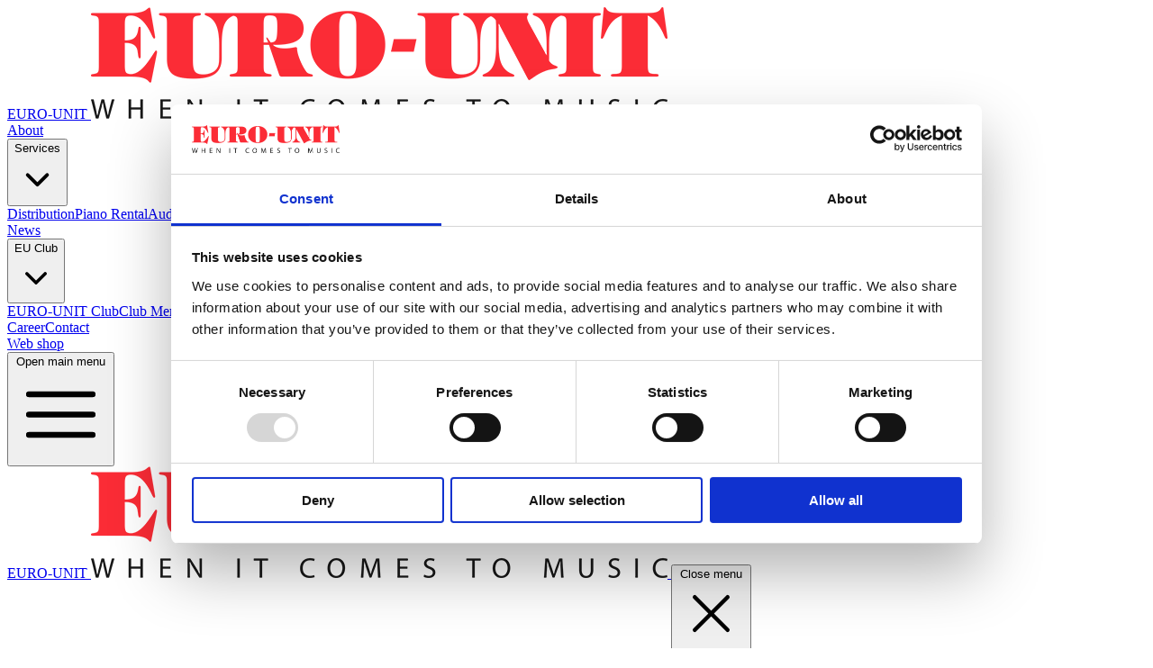

--- FILE ---
content_type: text/html; charset=UTF-8
request_url: https://euro-unit.hr/en/euro-unit-won-golden-index-2010-award/
body_size: 11352
content:
<!DOCTYPE html>
<html lang="en-GB">

<head>
  <meta charset="UTF-8">
  <meta name="viewport" content="width=device-width, initial-scale=1.0">
  <link rel="preconnect" href="https://fonts.googleapis.com" />
<link rel="preconnect" href="https://fonts.gstatic.com" crossorigin />
<meta name='robots' content='index, follow, max-image-preview:large, max-snippet:-1, max-video-preview:-1' />
    <script
      id="Cookiebot"
      src="https://consent.cookiebot.com/uc.js"
      data-cbid="a9d52572-e271-425b-8ba7-660d827de9a5"
      data-culture="en"
      data-blockingmode="auto"
      type="text/javascript">
    </script>

	<!-- This site is optimized with the Yoast SEO plugin v26.7 - https://yoast.com/wordpress/plugins/seo/ -->
	<title>Euro-Unit won Golden Index 2010. award &#8211; EURO-UNIT</title>
	<link rel="canonical" href="https://euro-unit.hr/en/euro-unit-won-golden-index-2010-award/" />
	<meta property="og:locale" content="en_GB" />
	<meta property="og:type" content="article" />
	<meta property="og:title" content="Euro-Unit won Golden Index 2010. award &#8211; EURO-UNIT" />
	<meta property="og:description" content="What more to do for students during education, and more that they will contribute to Croatian society when they left scholarship it&#8217;s said on the ceremonial at award for Golden index 2010. Award that this year was established for the first time and that students associations of Zagreb University gave to the companies for responsible [&hellip;]" />
	<meta property="og:url" content="https://euro-unit.hr/en/euro-unit-won-golden-index-2010-award/" />
	<meta property="og:site_name" content="EURO-UNIT" />
	<meta property="article:published_time" content="2012-05-20T02:53:08+00:00" />
	<meta property="og:image" content="https://euro-unit.hr/wp-content/uploads/2017/05/index.jpg" />
	<meta property="og:image:width" content="830" />
	<meta property="og:image:height" content="431" />
	<meta property="og:image:type" content="image/jpeg" />
	<meta name="author" content="Danijel Levatić" />
	<meta name="twitter:card" content="summary_large_image" />
	<meta name="twitter:label1" content="Written by" />
	<meta name="twitter:data1" content="Danijel Levatić" />
	<meta name="twitter:label2" content="Estimated reading time" />
	<meta name="twitter:data2" content="2 minutes" />
	<script type="application/ld+json" class="yoast-schema-graph">{"@context":"https://schema.org","@graph":[{"@type":"Article","@id":"https://euro-unit.hr/en/euro-unit-won-golden-index-2010-award/#article","isPartOf":{"@id":"https://euro-unit.hr/en/euro-unit-won-golden-index-2010-award/"},"author":{"name":"Danijel Levatić","@id":"https://euro-unit.hr/en/#/schema/person/f9c9a0dc57a5052d02b7706f24140e09"},"headline":"Euro-Unit won Golden Index 2010. award","datePublished":"2012-05-20T02:53:08+00:00","mainEntityOfPage":{"@id":"https://euro-unit.hr/en/euro-unit-won-golden-index-2010-award/"},"wordCount":324,"publisher":{"@id":"https://euro-unit.hr/en/#organization"},"image":{"@id":"https://euro-unit.hr/en/euro-unit-won-golden-index-2010-award/#primaryimage"},"thumbnailUrl":"https://euro-unit.hr\r\n/wp-content/uploads/2017/05/index.jpg","articleSection":["Received Awards"],"inLanguage":"en-GB"},{"@type":"WebPage","@id":"https://euro-unit.hr/en/euro-unit-won-golden-index-2010-award/","url":"https://euro-unit.hr/en/euro-unit-won-golden-index-2010-award/","name":"Euro-Unit won Golden Index 2010. award &#8211; EURO-UNIT","isPartOf":{"@id":"https://euro-unit.hr/en/#website"},"primaryImageOfPage":{"@id":"https://euro-unit.hr/en/euro-unit-won-golden-index-2010-award/#primaryimage"},"image":{"@id":"https://euro-unit.hr/en/euro-unit-won-golden-index-2010-award/#primaryimage"},"thumbnailUrl":"https://euro-unit.hr\r\n/wp-content/uploads/2017/05/index.jpg","datePublished":"2012-05-20T02:53:08+00:00","breadcrumb":{"@id":"https://euro-unit.hr/en/euro-unit-won-golden-index-2010-award/#breadcrumb"},"inLanguage":"en-GB","potentialAction":[{"@type":"ReadAction","target":["https://euro-unit.hr/en/euro-unit-won-golden-index-2010-award/"]}]},{"@type":"ImageObject","inLanguage":"en-GB","@id":"https://euro-unit.hr/en/euro-unit-won-golden-index-2010-award/#primaryimage","url":"https://euro-unit.hr\r\n/wp-content/uploads/2017/05/index.jpg","contentUrl":"https://euro-unit.hr\r\n/wp-content/uploads/2017/05/index.jpg","width":830,"height":431},{"@type":"BreadcrumbList","@id":"https://euro-unit.hr/en/euro-unit-won-golden-index-2010-award/#breadcrumb","itemListElement":[{"@type":"ListItem","position":1,"name":"Home","item":"https://euro-unit.hr/en/"},{"@type":"ListItem","position":2,"name":"News","item":"https://euro-unit.hr/en/news/"},{"@type":"ListItem","position":3,"name":"Euro-Unit won Golden Index 2010. award"}]},{"@type":"WebSite","@id":"https://euro-unit.hr/en/#website","url":"https://euro-unit.hr/en/","name":"EURO-UNIT","description":"","publisher":{"@id":"https://euro-unit.hr/en/#organization"},"potentialAction":[{"@type":"SearchAction","target":{"@type":"EntryPoint","urlTemplate":"https://euro-unit.hr/en/?s={search_term_string}"},"query-input":{"@type":"PropertyValueSpecification","valueRequired":true,"valueName":"search_term_string"}}],"inLanguage":"en-GB"},{"@type":"Organization","@id":"https://euro-unit.hr/en/#organization","name":"EURO-UNIT","url":"https://euro-unit.hr/en/","logo":{"@type":"ImageObject","inLanguage":"en-GB","@id":"https://euro-unit.hr/en/#/schema/logo/image/","url":"","contentUrl":"","caption":"EURO-UNIT"},"image":{"@id":"https://euro-unit.hr/en/#/schema/logo/image/"}},{"@type":"Person","@id":"https://euro-unit.hr/en/#/schema/person/f9c9a0dc57a5052d02b7706f24140e09","name":"Danijel Levatić","image":{"@type":"ImageObject","inLanguage":"en-GB","@id":"https://euro-unit.hr/en/#/schema/person/image/","url":"https://secure.gravatar.com/avatar/21d0f69c0aec264844bfdbd1a4c92d0120a2c9043f1edf9f5d839eb0daf088e9?s=96&d=mm&r=g","contentUrl":"https://secure.gravatar.com/avatar/21d0f69c0aec264844bfdbd1a4c92d0120a2c9043f1edf9f5d839eb0daf088e9?s=96&d=mm&r=g","caption":"Danijel Levatić"},"sameAs":["https://euro-unit.hr"],"url":"https://euro-unit.hr/en/author/d-levatic/"}]}</script>
	<!-- / Yoast SEO plugin. -->


<link rel='dns-prefetch' href='//euro-unit.hr__' />
<link rel='dns-prefetch' href='//fonts.googleapis.com' />
<link rel="alternate" title="oEmbed (JSON)" type="application/json+oembed" href="https://euro-unit.hr/wp-json/oembed/1.0/embed?url=https%3A%2F%2Feuro-unit.hr%2Fen%2Feuro-unit-won-golden-index-2010-award%2F&#038;lang=en" />
<link rel="alternate" title="oEmbed (XML)" type="text/xml+oembed" href="https://euro-unit.hr/wp-json/oembed/1.0/embed?url=https%3A%2F%2Feuro-unit.hr%2Fen%2Feuro-unit-won-golden-index-2010-award%2F&#038;format=xml&#038;lang=en" />
<style id='wp-img-auto-sizes-contain-inline-css' type='text/css'>
img:is([sizes=auto i],[sizes^="auto," i]){contain-intrinsic-size:3000px 1500px}
/*# sourceURL=wp-img-auto-sizes-contain-inline-css */
</style>

<style id='wp-emoji-styles-inline-css' type='text/css'>

	img.wp-smiley, img.emoji {
		display: inline !important;
		border: none !important;
		box-shadow: none !important;
		height: 1em !important;
		width: 1em !important;
		margin: 0 0.07em !important;
		vertical-align: -0.1em !important;
		background: none !important;
		padding: 0 !important;
	}
/*# sourceURL=wp-emoji-styles-inline-css */
</style>
<link rel='stylesheet' id='wp-block-library-css' href='https://euro-unit.hr/wp-includes/css/dist/block-library/style.min.css?ver=6.9' type='text/css' media='all' />
<style id='global-styles-inline-css' type='text/css'>
:root{--wp--preset--aspect-ratio--square: 1;--wp--preset--aspect-ratio--4-3: 4/3;--wp--preset--aspect-ratio--3-4: 3/4;--wp--preset--aspect-ratio--3-2: 3/2;--wp--preset--aspect-ratio--2-3: 2/3;--wp--preset--aspect-ratio--16-9: 16/9;--wp--preset--aspect-ratio--9-16: 9/16;--wp--preset--color--black: #000000;--wp--preset--color--cyan-bluish-gray: #abb8c3;--wp--preset--color--white: #ffffff;--wp--preset--color--pale-pink: #f78da7;--wp--preset--color--vivid-red: #cf2e2e;--wp--preset--color--luminous-vivid-orange: #ff6900;--wp--preset--color--luminous-vivid-amber: #fcb900;--wp--preset--color--light-green-cyan: #7bdcb5;--wp--preset--color--vivid-green-cyan: #00d084;--wp--preset--color--pale-cyan-blue: #8ed1fc;--wp--preset--color--vivid-cyan-blue: #0693e3;--wp--preset--color--vivid-purple: #9b51e0;--wp--preset--gradient--vivid-cyan-blue-to-vivid-purple: linear-gradient(135deg,rgb(6,147,227) 0%,rgb(155,81,224) 100%);--wp--preset--gradient--light-green-cyan-to-vivid-green-cyan: linear-gradient(135deg,rgb(122,220,180) 0%,rgb(0,208,130) 100%);--wp--preset--gradient--luminous-vivid-amber-to-luminous-vivid-orange: linear-gradient(135deg,rgb(252,185,0) 0%,rgb(255,105,0) 100%);--wp--preset--gradient--luminous-vivid-orange-to-vivid-red: linear-gradient(135deg,rgb(255,105,0) 0%,rgb(207,46,46) 100%);--wp--preset--gradient--very-light-gray-to-cyan-bluish-gray: linear-gradient(135deg,rgb(238,238,238) 0%,rgb(169,184,195) 100%);--wp--preset--gradient--cool-to-warm-spectrum: linear-gradient(135deg,rgb(74,234,220) 0%,rgb(151,120,209) 20%,rgb(207,42,186) 40%,rgb(238,44,130) 60%,rgb(251,105,98) 80%,rgb(254,248,76) 100%);--wp--preset--gradient--blush-light-purple: linear-gradient(135deg,rgb(255,206,236) 0%,rgb(152,150,240) 100%);--wp--preset--gradient--blush-bordeaux: linear-gradient(135deg,rgb(254,205,165) 0%,rgb(254,45,45) 50%,rgb(107,0,62) 100%);--wp--preset--gradient--luminous-dusk: linear-gradient(135deg,rgb(255,203,112) 0%,rgb(199,81,192) 50%,rgb(65,88,208) 100%);--wp--preset--gradient--pale-ocean: linear-gradient(135deg,rgb(255,245,203) 0%,rgb(182,227,212) 50%,rgb(51,167,181) 100%);--wp--preset--gradient--electric-grass: linear-gradient(135deg,rgb(202,248,128) 0%,rgb(113,206,126) 100%);--wp--preset--gradient--midnight: linear-gradient(135deg,rgb(2,3,129) 0%,rgb(40,116,252) 100%);--wp--preset--font-size--small: 13px;--wp--preset--font-size--medium: 20px;--wp--preset--font-size--large: 36px;--wp--preset--font-size--x-large: 42px;--wp--preset--spacing--20: 0.44rem;--wp--preset--spacing--30: 0.67rem;--wp--preset--spacing--40: 1rem;--wp--preset--spacing--50: 1.5rem;--wp--preset--spacing--60: 2.25rem;--wp--preset--spacing--70: 3.38rem;--wp--preset--spacing--80: 5.06rem;--wp--preset--shadow--natural: 6px 6px 9px rgba(0, 0, 0, 0.2);--wp--preset--shadow--deep: 12px 12px 50px rgba(0, 0, 0, 0.4);--wp--preset--shadow--sharp: 6px 6px 0px rgba(0, 0, 0, 0.2);--wp--preset--shadow--outlined: 6px 6px 0px -3px rgb(255, 255, 255), 6px 6px rgb(0, 0, 0);--wp--preset--shadow--crisp: 6px 6px 0px rgb(0, 0, 0);}:where(.is-layout-flex){gap: 0.5em;}:where(.is-layout-grid){gap: 0.5em;}body .is-layout-flex{display: flex;}.is-layout-flex{flex-wrap: wrap;align-items: center;}.is-layout-flex > :is(*, div){margin: 0;}body .is-layout-grid{display: grid;}.is-layout-grid > :is(*, div){margin: 0;}:where(.wp-block-columns.is-layout-flex){gap: 2em;}:where(.wp-block-columns.is-layout-grid){gap: 2em;}:where(.wp-block-post-template.is-layout-flex){gap: 1.25em;}:where(.wp-block-post-template.is-layout-grid){gap: 1.25em;}.has-black-color{color: var(--wp--preset--color--black) !important;}.has-cyan-bluish-gray-color{color: var(--wp--preset--color--cyan-bluish-gray) !important;}.has-white-color{color: var(--wp--preset--color--white) !important;}.has-pale-pink-color{color: var(--wp--preset--color--pale-pink) !important;}.has-vivid-red-color{color: var(--wp--preset--color--vivid-red) !important;}.has-luminous-vivid-orange-color{color: var(--wp--preset--color--luminous-vivid-orange) !important;}.has-luminous-vivid-amber-color{color: var(--wp--preset--color--luminous-vivid-amber) !important;}.has-light-green-cyan-color{color: var(--wp--preset--color--light-green-cyan) !important;}.has-vivid-green-cyan-color{color: var(--wp--preset--color--vivid-green-cyan) !important;}.has-pale-cyan-blue-color{color: var(--wp--preset--color--pale-cyan-blue) !important;}.has-vivid-cyan-blue-color{color: var(--wp--preset--color--vivid-cyan-blue) !important;}.has-vivid-purple-color{color: var(--wp--preset--color--vivid-purple) !important;}.has-black-background-color{background-color: var(--wp--preset--color--black) !important;}.has-cyan-bluish-gray-background-color{background-color: var(--wp--preset--color--cyan-bluish-gray) !important;}.has-white-background-color{background-color: var(--wp--preset--color--white) !important;}.has-pale-pink-background-color{background-color: var(--wp--preset--color--pale-pink) !important;}.has-vivid-red-background-color{background-color: var(--wp--preset--color--vivid-red) !important;}.has-luminous-vivid-orange-background-color{background-color: var(--wp--preset--color--luminous-vivid-orange) !important;}.has-luminous-vivid-amber-background-color{background-color: var(--wp--preset--color--luminous-vivid-amber) !important;}.has-light-green-cyan-background-color{background-color: var(--wp--preset--color--light-green-cyan) !important;}.has-vivid-green-cyan-background-color{background-color: var(--wp--preset--color--vivid-green-cyan) !important;}.has-pale-cyan-blue-background-color{background-color: var(--wp--preset--color--pale-cyan-blue) !important;}.has-vivid-cyan-blue-background-color{background-color: var(--wp--preset--color--vivid-cyan-blue) !important;}.has-vivid-purple-background-color{background-color: var(--wp--preset--color--vivid-purple) !important;}.has-black-border-color{border-color: var(--wp--preset--color--black) !important;}.has-cyan-bluish-gray-border-color{border-color: var(--wp--preset--color--cyan-bluish-gray) !important;}.has-white-border-color{border-color: var(--wp--preset--color--white) !important;}.has-pale-pink-border-color{border-color: var(--wp--preset--color--pale-pink) !important;}.has-vivid-red-border-color{border-color: var(--wp--preset--color--vivid-red) !important;}.has-luminous-vivid-orange-border-color{border-color: var(--wp--preset--color--luminous-vivid-orange) !important;}.has-luminous-vivid-amber-border-color{border-color: var(--wp--preset--color--luminous-vivid-amber) !important;}.has-light-green-cyan-border-color{border-color: var(--wp--preset--color--light-green-cyan) !important;}.has-vivid-green-cyan-border-color{border-color: var(--wp--preset--color--vivid-green-cyan) !important;}.has-pale-cyan-blue-border-color{border-color: var(--wp--preset--color--pale-cyan-blue) !important;}.has-vivid-cyan-blue-border-color{border-color: var(--wp--preset--color--vivid-cyan-blue) !important;}.has-vivid-purple-border-color{border-color: var(--wp--preset--color--vivid-purple) !important;}.has-vivid-cyan-blue-to-vivid-purple-gradient-background{background: var(--wp--preset--gradient--vivid-cyan-blue-to-vivid-purple) !important;}.has-light-green-cyan-to-vivid-green-cyan-gradient-background{background: var(--wp--preset--gradient--light-green-cyan-to-vivid-green-cyan) !important;}.has-luminous-vivid-amber-to-luminous-vivid-orange-gradient-background{background: var(--wp--preset--gradient--luminous-vivid-amber-to-luminous-vivid-orange) !important;}.has-luminous-vivid-orange-to-vivid-red-gradient-background{background: var(--wp--preset--gradient--luminous-vivid-orange-to-vivid-red) !important;}.has-very-light-gray-to-cyan-bluish-gray-gradient-background{background: var(--wp--preset--gradient--very-light-gray-to-cyan-bluish-gray) !important;}.has-cool-to-warm-spectrum-gradient-background{background: var(--wp--preset--gradient--cool-to-warm-spectrum) !important;}.has-blush-light-purple-gradient-background{background: var(--wp--preset--gradient--blush-light-purple) !important;}.has-blush-bordeaux-gradient-background{background: var(--wp--preset--gradient--blush-bordeaux) !important;}.has-luminous-dusk-gradient-background{background: var(--wp--preset--gradient--luminous-dusk) !important;}.has-pale-ocean-gradient-background{background: var(--wp--preset--gradient--pale-ocean) !important;}.has-electric-grass-gradient-background{background: var(--wp--preset--gradient--electric-grass) !important;}.has-midnight-gradient-background{background: var(--wp--preset--gradient--midnight) !important;}.has-small-font-size{font-size: var(--wp--preset--font-size--small) !important;}.has-medium-font-size{font-size: var(--wp--preset--font-size--medium) !important;}.has-large-font-size{font-size: var(--wp--preset--font-size--large) !important;}.has-x-large-font-size{font-size: var(--wp--preset--font-size--x-large) !important;}
/*# sourceURL=global-styles-inline-css */
</style>

<style id='classic-theme-styles-inline-css' type='text/css'>
/*! This file is auto-generated */
.wp-block-button__link{color:#fff;background-color:#32373c;border-radius:9999px;box-shadow:none;text-decoration:none;padding:calc(.667em + 2px) calc(1.333em + 2px);font-size:1.125em}.wp-block-file__button{background:#32373c;color:#fff;text-decoration:none}
/*# sourceURL=/wp-includes/css/classic-themes.min.css */
</style>
<link rel='stylesheet' id='foobox-free-min-css' href='https://euro-unit.hr/wp-content/plugins/foobox-image-lightbox/free/css/foobox.free.min.css?ver=2.7.35' type='text/css' media='all' />
<link rel='stylesheet' id='eurounit-google-fonts-css' href='https://fonts.googleapis.com/css2?family=Inter:ital,opsz,wght@0,14..32,100..900;1,14..32,100..900&#038;display=swap' type='text/css' media='all' />
<link rel='stylesheet' id='eurounit-style-css' href='https://euro-unit.hr/wp-content/themes/euro-unit/dist/css/style.css?ver=6.9' type='text/css' media='all' />
<script type="text/javascript" src="https://euro-unit.hr/wp-includes/js/jquery/jquery.min.js?ver=3.7.1" id="jquery-core-js"></script>
<script type="text/javascript" src="https://euro-unit.hr/wp-includes/js/jquery/jquery-migrate.min.js?ver=3.4.1" id="jquery-migrate-js"></script>
<script type="text/javascript" id="foobox-free-min-js-before">
/* <![CDATA[ */
/* Run FooBox FREE (v2.7.35) */
var FOOBOX = window.FOOBOX = {
	ready: true,
	disableOthers: false,
	o: {wordpress: { enabled: true }, countMessage:'image %index of %total', captions: { dataTitle: ["captionTitle","title"], dataDesc: ["captionDesc","description"] }, rel: '', excludes:'.fbx-link,.nofoobox,.nolightbox,a[href*="pinterest.com/pin/create/button/"]', affiliate : { enabled: false }},
	selectors: [
		".foogallery-container.foogallery-lightbox-foobox", ".foogallery-container.foogallery-lightbox-foobox-free", ".gallery", ".wp-block-gallery", ".wp-caption", ".wp-block-image", "a:has(img[class*=wp-image-])", ".foobox"
	],
	pre: function( $ ){
		// Custom JavaScript (Pre)
		
	},
	post: function( $ ){
		// Custom JavaScript (Post)
		
		// Custom Captions Code
		
	},
	custom: function( $ ){
		// Custom Extra JS
		
	}
};
//# sourceURL=foobox-free-min-js-before
/* ]]> */
</script>
<script type="text/javascript" src="https://euro-unit.hr/wp-content/plugins/foobox-image-lightbox/free/js/foobox.free.min.js?ver=2.7.35" id="foobox-free-min-js"></script>
<link rel="https://api.w.org/" href="https://euro-unit.hr/wp-json/" /><link rel="alternate" title="JSON" type="application/json" href="https://euro-unit.hr/wp-json/wp/v2/posts/2820" /><link rel="EditURI" type="application/rsd+xml" title="RSD" href="https://euro-unit.hr/xmlrpc.php?rsd" />
<meta name="generator" content="WordPress 6.9" />
<link rel='shortlink' href='https://euro-unit.hr/?p=2820' />
</head>

<body class="wp-singular post-template-default single single-post postid-2820 single-format-standard wp-theme-euro-unit">

  <!-- ---------- HEADER WITH NAVIGATION ---------- -->
  <header class="fixed top-0 z-10 w-full transition-all duration-200 ease-in-out bg-white" id="main-header">
    <!-- Desktop version -->
    <nav class="flex items-center justify-between gap-x-6 p-6 lg:px-8" aria-label="Global">
      <!-- Logo -->
      <div class="flex lg:flex-1">
        <a href="https://euro-unit.hr/en" class="-m-1.5 p-1.5">
          <span class="sr-only">EURO-UNIT</span>
                    <img src="https://euro-unit.hr
/wp-content/themes/euro-unit/dist/images/logo.png" alt="EURO-UNIT Logo" class="h-8 w-auto" id="header-logo" />
        </a>
      </div>

      <!-- Menu -->
      <div class="hidden lg:flex lg:gap-x-8">
        <a href="https://euro-unit.hr/en/about/" class="header-nav-link text-sm/6 font-semibold text-zinc-900 transition-all duration-200 ease-in-out">About</a><div class="dropdown-desktop relative"><button type="button" class="dropdown-button-desktop flex cursor-pointer items-center text-sm/6 font-semibold text-zinc-900 transition-all duration-200 ease-in-out" id="dropdown-16791" aria-expanded="false">Services<svg class="header-dropdown-arrow size-5 flex-none text-zinc-400 transition-all duration-200 ease-in-out" viewBox="0 0 20 20" fill="currentColor" aria-hidden="true" data-slot="icon"><path fill-rule="evenodd" d="M5.22 8.22a.75.75 0 0 1 1.06 0L10 11.94l3.72-3.72a.75.75 0 1 1 1.06 1.06l-4.25 4.25a.75.75 0 0 1-1.06 0L5.22 9.28a.75.75 0 0 1 0-1.06Z" clip-rule="evenodd" /></svg></button>
        <div class="absolute top-full -left-8 z-10 mt-3 hidden w-56 rounded-xl bg-white p-2 shadow-lg ring-1 ring-zinc-900/5"><a href="https://euro-unit.hr/en/distribution/" class="block rounded-lg px-3 py-2 text-sm/6 font-semibold text-zinc-900 hover:bg-zinc-50">Distribution</a><a href="https://euro-unit.hr/en/piano-rental/" class="block rounded-lg px-3 py-2 text-sm/6 font-semibold text-zinc-900 hover:bg-zinc-50">Piano Rental</a><a href="https://euro-unit.hr/en/audio-installations/" class="block rounded-lg px-3 py-2 text-sm/6 font-semibold text-zinc-900 hover:bg-zinc-50">Audio Installations</a><a href="https://euro-unit.hr/en/premium-audio-en/" class="block rounded-lg px-3 py-2 text-sm/6 font-semibold text-zinc-900 hover:bg-zinc-50">Premium Audio</a><a href="https://euro-unit.hr/en/service/" class="block rounded-lg px-3 py-2 text-sm/6 font-semibold text-zinc-900 hover:bg-zinc-50">Service</a><a href="https://euro-unit.hr/en/reference-list/" class="block rounded-lg px-3 py-2 text-sm/6 font-semibold text-zinc-900 hover:bg-zinc-50">Reference List</a></div></div><a href="https://euro-unit.hr/en/news/" class="header-nav-link text-sm/6 font-semibold text-zinc-900 transition-all duration-200 ease-in-out">News</a><div class="dropdown-desktop relative"><button type="button" class="dropdown-button-desktop flex cursor-pointer items-center text-sm/6 font-semibold text-zinc-900 transition-all duration-200 ease-in-out" id="dropdown-19080" aria-expanded="false">EU Club<svg class="header-dropdown-arrow size-5 flex-none text-zinc-400 transition-all duration-200 ease-in-out" viewBox="0 0 20 20" fill="currentColor" aria-hidden="true" data-slot="icon"><path fill-rule="evenodd" d="M5.22 8.22a.75.75 0 0 1 1.06 0L10 11.94l3.72-3.72a.75.75 0 1 1 1.06 1.06l-4.25 4.25a.75.75 0 0 1-1.06 0L5.22 9.28a.75.75 0 0 1 0-1.06Z" clip-rule="evenodd" /></svg></button>
        <div class="absolute top-full -left-8 z-10 mt-3 hidden w-56 rounded-xl bg-white p-2 shadow-lg ring-1 ring-zinc-900/5"><a href="https://euro-unit.hr/en/eu-club/" class="block rounded-lg px-3 py-2 text-sm/6 font-semibold text-zinc-900 hover:bg-zinc-50">EURO-UNIT Club</a><a href="https://euro-unit.hr/en/club-members/" class="block rounded-lg px-3 py-2 text-sm/6 font-semibold text-zinc-900 hover:bg-zinc-50">Club Members</a></div></div><a href="https://euro-unit.hr/en/career/" class="header-nav-link text-sm/6 font-semibold text-zinc-900 transition-all duration-200 ease-in-out">Career</a><a href="https://euro-unit.hr/en/contact/" class="header-nav-link text-sm/6 font-semibold text-zinc-900 transition-all duration-200 ease-in-out">Contact</a>      </div>

      <!-- Call to action -->
      <div class="flex flex-1 items-center justify-end gap-x-6">
        <div class="hidden items-center gap-x-1 text-sm/6 font-semibold text-zinc-900 transition-all duration-200 ease-in-out lg:flex" id="language-switcher">
                  </div>
        <a href="https://www.euro-unit.com/" target="_blank" class="rounded-md bg-red-500 px-3 py-2 text-sm font-semibold text-white shadow-xs hover:bg-red-400 focus-visible:outline-2 focus-visible:outline-offset-2 focus-visible:outline-red-500">Web shop</a>
      </div>

      <!-- Toggler -->
      <div class="flex lg:hidden">
        <button type="button" class="-m-2.5 inline-flex items-center justify-center rounded-md p-2.5 text-zinc-700 transition-all duration-200 ease-in-out" id="open-main-menu">
          <span class="sr-only">Open main menu</span>
          <svg class="size-6" fill="none" viewBox="0 0 24 24" stroke-width="1.5" stroke="currentColor" aria-hidden="true" data-slot="icon">
            <path stroke-linecap="round" stroke-linejoin="round" d="M3.75 6.75h16.5M3.75 12h16.5m-16.5 5.25h16.5" />
          </svg>
        </button>
      </div>
    </nav>

    <!-- Mobile version -->
    <div class="hidden lg:hidden" id="main-menu" role="dialog" aria-modal="true">
      <div class="fixed inset-0 z-10"></div>
      <div class="fixed inset-y-0 right-0 z-10 w-full overflow-y-auto bg-white px-6 py-6 sm:max-w-sm sm:ring-1 sm:ring-zinc-900/10" id="main-menu-container">
        <!-- Header -->
        <div class="flex items-center justify-between">
          <!-- Logo -->
          <a href="https://euro-unit.hr/en" class="-m-1.5 p-1.5">
            <span class="sr-only">EURO-UNIT</span>
            <img src="https://euro-unit.hr
/wp-content/themes/euro-unit/dist/images/logo.png" alt="EURO-UNIT Logo" class="h-8 w-auto" />
          </a>

          <!-- Toggler -->
          <button type="button" class="-m-2.5 rounded-md p-2.5 text-zinc-700" id="close-main-menu">
            <span class="sr-only">Close menu</span>
            <svg class="size-6" fill="none" viewBox="0 0 24 24" stroke-width="1.5" stroke="currentColor" aria-hidden="true" data-slot="icon">
              <path stroke-linecap="round" stroke-linejoin="round" d="M6 18 18 6M6 6l12 12" />
            </svg>
          </button>
        </div>

        <div class="mt-6 flow-root">
          <div class="-my-6 divide-y divide-zinc-500/10">
            <!-- Menu -->
            <div class="space-y-2 py-6">
              <a href="https://euro-unit.hr/en/about/" class="-mx-3 block rounded-lg px-3 py-2 text-base/7 font-semibold text-zinc-900 hover:bg-zinc-50">About</a><div class="dropdown-mobile -mx-3"><button type="button" class="dropdown-button-mobile flex w-full cursor-pointer items-center justify-between rounded-lg py-2 pr-3.5 pl-3 text-base/7 font-semibold text-zinc-900 hover:bg-zinc-50" id="dropdown-toggle-1" aria-controls="dropdown-1" aria-expanded="false">Services<svg class="size-5 flex-none" xmlns="http://www.w3.org/2000/svg" viewBox="0 0 20 20" fill="currentColor" aria-hidden="true" data-slot="icon"><path fill-rule="evenodd" d="M5.22 8.22a.75.75 0 0 1 1.06 0L10 11.94l3.72-3.72a.75.75 0 1 1 1.06 1.06l-4.25 4.25a.75.75 0 0 1-1.06 0L5.22 9.28a.75.75 0 0 1 0-1.06Z" clip-rule="evenodd" /></svg></button><div id="dropdown-1" class="mt-2 hidden space-y-2"><a href="https://euro-unit.hr/en/distribution/" class="block rounded-lg py-2 pr-3 pl-6 text-sm/7 font-semibold text-zinc-900 hover:bg-zinc-50">Distribution</a><a href="https://euro-unit.hr/en/piano-rental/" class="block rounded-lg py-2 pr-3 pl-6 text-sm/7 font-semibold text-zinc-900 hover:bg-zinc-50">Piano Rental</a><a href="https://euro-unit.hr/en/audio-installations/" class="block rounded-lg py-2 pr-3 pl-6 text-sm/7 font-semibold text-zinc-900 hover:bg-zinc-50">Audio Installations</a><a href="https://euro-unit.hr/en/premium-audio-en/" class="block rounded-lg py-2 pr-3 pl-6 text-sm/7 font-semibold text-zinc-900 hover:bg-zinc-50">Premium Audio</a><a href="https://euro-unit.hr/en/service/" class="block rounded-lg py-2 pr-3 pl-6 text-sm/7 font-semibold text-zinc-900 hover:bg-zinc-50">Service</a><a href="https://euro-unit.hr/en/reference-list/" class="block rounded-lg py-2 pr-3 pl-6 text-sm/7 font-semibold text-zinc-900 hover:bg-zinc-50">Reference List</a></div></div><a href="https://euro-unit.hr/en/news/" class="-mx-3 block rounded-lg px-3 py-2 text-base/7 font-semibold text-zinc-900 hover:bg-zinc-50">News</a><div class="dropdown-mobile -mx-3"><button type="button" class="dropdown-button-mobile flex w-full cursor-pointer items-center justify-between rounded-lg py-2 pr-3.5 pl-3 text-base/7 font-semibold text-zinc-900 hover:bg-zinc-50" id="dropdown-toggle-2" aria-controls="dropdown-2" aria-expanded="false">EU Club<svg class="size-5 flex-none" xmlns="http://www.w3.org/2000/svg" viewBox="0 0 20 20" fill="currentColor" aria-hidden="true" data-slot="icon"><path fill-rule="evenodd" d="M5.22 8.22a.75.75 0 0 1 1.06 0L10 11.94l3.72-3.72a.75.75 0 1 1 1.06 1.06l-4.25 4.25a.75.75 0 0 1-1.06 0L5.22 9.28a.75.75 0 0 1 0-1.06Z" clip-rule="evenodd" /></svg></button><div id="dropdown-2" class="mt-2 hidden space-y-2"><a href="https://euro-unit.hr/en/eu-club/" class="block rounded-lg py-2 pr-3 pl-6 text-sm/7 font-semibold text-zinc-900 hover:bg-zinc-50">EURO-UNIT Club</a><a href="https://euro-unit.hr/en/club-members/" class="block rounded-lg py-2 pr-3 pl-6 text-sm/7 font-semibold text-zinc-900 hover:bg-zinc-50">Club Members</a></div></div><a href="https://euro-unit.hr/en/career/" class="-mx-3 block rounded-lg px-3 py-2 text-base/7 font-semibold text-zinc-900 hover:bg-zinc-50">Career</a><a href="https://euro-unit.hr/en/contact/" class="-mx-3 block rounded-lg px-3 py-2 text-base/7 font-semibold text-zinc-900 hover:bg-zinc-50">Contact</a>            </div>

            <div class="py-6">
                          </div>
          </div>
        </div>
      </div>
    </div>
  </header>

  <main class="pt-[84px]">
    <div class="bg-white px-6 py-20 sm:py-32 lg:px-8">
      <article id="post-2820" class="mx-auto max-w-3xl text-base/7 text-zinc-700">
        <header>
          <p class="text-base/7 font-semibold text-red-500">20. May 2012.</p>
          <h1 class="mt-2 text-4xl font-semibold tracking-tight text-pretty text-zinc-900 sm:text-5xl">Euro-Unit won Golden Index 2010. award</h1>

                      <div class="mt-16">
              <img class="aspect-video rounded-xl bg-zinc-50 object-cover" src="https://euro-unit.hr/wp-content/uploads/2017/05/index.jpg" alt="" />
            </div>
                  </header>

        <main class="prose lg:prose-lg prose-zinc mt-16 max-w-2xl text-zinc-600">
          <p>What more to do for students during education, and more that they will contribute to Croatian society when they left scholarship it&#8217;s said on the ceremonial at award for Golden index 2010. Award that this year was established for the first time and that students associations of Zagreb University gave to the companies for responsible society behavior in past year.</p>
<p>Golden index 2010 gave totally 13 awards in 5 categories and especially category of jury for additional effort and contribution for student’s life and Grand Prix, which is giving to the companies that collect biggest numbers of awards.</p>
<p>In students projects invested the most company Holcim Croatia, then Croatian post bank, and Coca cola HBC Croatia. Most scholarship gave companies Renoprom and INA when in category of practice awarded Ernst &amp; young, Croatian post bank and Ericsson Nikola Tesla.</p>
<p>In participation on student’s projects that organized students and student’s society’s highlighted company Euro-Unit and coca cola HBC Croatia.</p>
<p>Mission of students imitative Golden Index is to award companies and institutions for their work and will for participation and improvement of student’s life and encouraging for every other to join with aim of development and more successful communication between economy and university.</p>
<p>In project that started before seven months included where seven student association from Zagreb University and everything monitors student organization eStudent. Reported where 27 companies, and for students was collected totally 180.000 kn, from what was 90% funded through many partnerships, sponsorships and donations, it was mentioned on award.</p>
<p>Company Euro-unit is only company from category of small and middle companies that received this recognition. Award Golden index is recognition of our long-term continues work in community on different projects from ecology, sport, culture, preservation of cultural heritage, and others…. Society responsible business and despite great economic problems in where we operate we will always find time and funds to help in programs and projects for good of society.</p>
        </main>
      </article>
    </div>

</main>

<footer class="bg-zinc-900">
  <div class="mx-auto max-w-7xl px-6 pt-16 pb-8 sm:pt-24 lg:px-8 lg:pt-32">
    <div class="xl:grid xl:grid-cols-3 xl:gap-8">
      <div class="flex flex-col space-y-8">
        <a href="https://euro-unit.hr/en">
          <img class="h-9" src="https://euro-unit.hr
/wp-content/themes/euro-unit/dist/images/logo-negative.png" alt="EURO-UNIT Logo" />
        </a>
        <a href="https://euro-unit.hr
/wp-content/themes/euro-unit/dist/files/eurounit-aaa-platinum-2024-en.pdf" target="_blank">
          <img class="h-9" src="https://euro-unit.hr
/wp-content/themes/euro-unit/dist/images/aaa-platinum.png" alt="AAA Platinum" />
        </a>
        <a href="https://www.globalblue.com/en/shoppers/how-to-shop-tax-free" target="_blank">
          <img class="h-9" src="https://euro-unit.hr
/wp-content/themes/euro-unit/dist/images/global-blue.png" alt="Global Blue" />
        </a>
      </div>

      <div class="mt-16 grid grid-cols-2 gap-8 xl:col-span-2 xl:mt-0">
        <div class="md:grid md:grid-cols-2 md:gap-8">
                    <div>
            <h3 class="text-sm/6 font-semibold text-white">Services</h3>
            <ul role="list" class="mt-6 space-y-4">
                              <li>
                  <a href="https://euro-unit.hr/en/distribution" class="text-sm/6 text-zinc-400 hover:text-white">Distribution</a>
                </li>
                              <li>
                  <a href="https://euro-unit.hr/en/piano-rental" class="text-sm/6 text-zinc-400 hover:text-white">Piano Rental</a>
                </li>
                              <li>
                  <a href="https://euro-unit.hr/en/audio-installations" class="text-sm/6 text-zinc-400 hover:text-white">Audio Installations</a>
                </li>
                              <li>
                  <a href="https://euro-unit.hr/en/premium-audio-en" class="text-sm/6 text-zinc-400 hover:text-white">Premium Audio</a>
                </li>
                              <li>
                  <a href="https://euro-unit.hr/en/service" class="text-sm/6 text-zinc-400 hover:text-white">Service</a>
                </li>
                          </ul>
          </div>

                    <div class="mt-10 md:mt-0">
            <h3 class="text-sm/6 font-semibold text-white">Support</h3>
            <ul role="list" class="mt-6 space-y-4">
                              <li>
                  <a href="https://euro-unit.hr/en/contact#departments" class="text-sm/6 text-zinc-400 hover:text-white">Contacts</a>
                </li>
                              <li>
                  <a href="https://euro-unit.hr/en/contact#branch-offices" class="text-sm/6 text-zinc-400 hover:text-white">Branch Offices</a>
                </li>
                              <li>
                  <a href="https://euro-unit.hr/en/contact#contact-form" class="text-sm/6 text-zinc-400 hover:text-white">Send us a Message</a>
                </li>
                          </ul>
          </div>
        </div>

        <div class="md:grid md:grid-cols-2 md:gap-8">
                    <div>
            <h3 class="text-sm/6 font-semibold text-white">Company</h3>
            <ul role="list" class="mt-6 space-y-4">
                              <li>
                  <a href="https://euro-unit.hr/en/about" class="text-sm/6 text-zinc-400 hover:text-white">About Us</a>
                </li>
                              <li>
                  <a href="https://euro-unit.hr/en/news" class="text-sm/6 text-zinc-400 hover:text-white">News</a>
                </li>
                              <li>
                  <a href="https://euro-unit.hr/en/eu-club" class="text-sm/6 text-zinc-400 hover:text-white">EU Club</a>
                </li>
                              <li>
                  <a href="https://euro-unit.hr/en/career" class="text-sm/6 text-zinc-400 hover:text-white">Career</a>
                </li>
                              <li>
                  <a href="https://euro-unit.hr/en/reference-list" class="text-sm/6 text-zinc-400 hover:text-white">Reference List</a>
                </li>
                          </ul>
          </div>

                    <div class="mt-10 md:mt-0">
            <h3 class="text-sm/6 font-semibold text-white">Legal</h3>
            <ul role="list" class="mt-6 space-y-4">
                              <li>
                  <a href="https://euro-unit.hr/en/privacy-policy" class="text-sm/6 text-zinc-400 hover:text-white">Privacy Policy</a>
                </li>
                          </ul>
          </div>
        </div>
      </div>
    </div>

    <div class="mt-16 border-t border-white/10 pt-8 sm:mt-20 lg:mt-24 lg:flex lg:items-start lg:justify-between lg:gap-x-8">
      <div>
        <h3 class="text-sm/6 font-semibold text-white">
          Subscribe to the newsletter!        </h3>
        <p class="mt-2 text-sm/6 text-pretty text-zinc-400 sm:max-w-lg">
          Receive news about new products from the world of musical instruments and musical equipment, as well as information about special offers.        </p>
      </div>

      <form class="eurounit-custom-form mt-6 space-y-4 sm:max-w-md lg:mt-0" method="post" data-form-type="mailchimp">
        <input type="hidden" name="page_id" value="2820">

        <div class="space-y-4 sm:flex sm:space-y-0 sm:space-x-4">
          <label for="email" class="sr-only">E-mail</label>
          <input type="email" name="email" id="email" class="w-full grow rounded-md bg-white/5 px-3 py-1.5 text-base text-white outline-1 -outline-offset-1 outline-zinc-700 placeholder:text-zinc-500 focus:outline-2 focus:-outline-offset-2 focus-visible:outline-red-500 sm:w-60 sm:text-sm/6" placeholder="Enter Your Email" />
          <div class="sm:shrink-0">
            <button type="submit" class="flex w-full items-center justify-center rounded-md bg-red-500 px-3 py-2 text-sm font-semibold text-white shadow-xs hover:bg-red-400 focus-visible:outline-2 focus-visible:outline-offset-2 focus-visible:outline-red-500">
              Subscribe            </button>
          </div>
        </div>

        <div id="form-alert" class="hidden rounded-md p-4 sm:col-span-2">
          <div class="flex">
            <div id="form-alert-icon" class="shrink-0"></div>
            <div class="ml-3">
              <p id="form-alert-message" class="text-sm font-medium"></p>
            </div>
          </div>
        </div>
      </form>
    </div>

    <div class="mt-8 border-t border-white/10 pt-8 md:flex md:items-center md:justify-between">
      <div class="flex gap-x-6 md:order-2">
        <a href="https://www.facebook.com/EuroUnit" class="text-zinc-400 hover:text-white" target="_blank">
          <span class="sr-only">Facebook</span>
          <svg class="size-6 p-0.5" fill="currentColor" viewBox="0 0 512 512" aria-hidden="true">
            <path d="M512 256C512 114.6 397.4 0 256 0S0 114.6 0 256C0 376 82.7 476.8 194.2 504.5V334.2H141.4V256h52.8V222.3c0-87.1 39.4-127.5 125-127.5c16.2 0 44.2 3.2 55.7 6.4V172c-6-.6-16.5-1-29.6-1c-42 0-58.2 15.9-58.2 57.2V256h83.6l-14.4 78.2H287V510.1C413.8 494.8 512 386.9 512 256h0z" />
          </svg>
        </a>
        <a href="https://x.com/EuroUnitHR" class="text-zinc-400 hover:text-white" target="_blank">
          <span class="sr-only">X</span>
          <svg class="size-6 p-0.5" fill="currentColor" viewBox="0 0 512 512" aria-hidden="true">
            <path d="M389.2 48h70.6L305.6 224.2 487 464H345L233.7 318.6 106.5 464H35.8L200.7 275.5 26.8 48H172.4L272.9 180.9 389.2 48zM364.4 421.8h39.1L151.1 88h-42L364.4 421.8z" />
          </svg>
        </a>
        <a href="https://www.instagram.com/eurounitcroatia" class="text-zinc-400 hover:text-white" target="_blank">
          <span class="sr-only">Instagram</span>
          <svg class="size-6 p-0.5" fill="currentColor" viewBox="0 0 448 512" aria-hidden="true">
            <path d="M224.1 141c-63.6 0-114.9 51.3-114.9 114.9s51.3 114.9 114.9 114.9S339 319.5 339 255.9 287.7 141 224.1 141zm0 189.6c-41.1 0-74.7-33.5-74.7-74.7s33.5-74.7 74.7-74.7 74.7 33.5 74.7 74.7-33.6 74.7-74.7 74.7zm146.4-194.3c0 14.9-12 26.8-26.8 26.8-14.9 0-26.8-12-26.8-26.8s12-26.8 26.8-26.8 26.8 12 26.8 26.8zm76.1 27.2c-1.7-35.9-9.9-67.7-36.2-93.9-26.2-26.2-58-34.4-93.9-36.2-37-2.1-147.9-2.1-184.9 0-35.8 1.7-67.6 9.9-93.9 36.1s-34.4 58-36.2 93.9c-2.1 37-2.1 147.9 0 184.9 1.7 35.9 9.9 67.7 36.2 93.9s58 34.4 93.9 36.2c37 2.1 147.9 2.1 184.9 0 35.9-1.7 67.7-9.9 93.9-36.2 26.2-26.2 34.4-58 36.2-93.9 2.1-37 2.1-147.8 0-184.8zM398.8 388c-7.8 19.6-22.9 34.7-42.6 42.6-29.5 11.7-99.5 9-132.1 9s-102.7 2.6-132.1-9c-19.6-7.8-34.7-22.9-42.6-42.6-11.7-29.5-9-99.5-9-132.1s-2.6-102.7 9-132.1c7.8-19.6 22.9-34.7 42.6-42.6 29.5-11.7 99.5-9 132.1-9s102.7-2.6 132.1 9c19.6 7.8 34.7 22.9 42.6 42.6 11.7 29.5 9 99.5 9 132.1s2.7 102.7-9 132.1z" />
          </svg>
        </a>
        <a href="https://www.linkedin.com/company/euro-unit-croatia" class="text-zinc-400 hover:text-white" target="_blank">
          <span class="sr-only">LinkedIn</span>
          <svg class="size-6 p-0.5" fill="currentColor" viewBox="0 0 448 512" aria-hidden="true">
            <path d="M100.3 448H7.4V148.9h92.9zM53.8 108.1C24.1 108.1 0 83.5 0 53.8a53.8 53.8 0 0 1 107.6 0c0 29.7-24.1 54.3-53.8 54.3zM447.9 448h-92.7V302.4c0-34.7-.7-79.2-48.3-79.2-48.3 0-55.7 37.7-55.7 76.7V448h-92.8V148.9h89.1v40.8h1.3c12.4-23.5 42.7-48.3 87.9-48.3 94 0 111.3 61.9 111.3 142.3V448z" />
          </svg>
        </a>
        <a href="https://www.youtube.com/@EuroUnit" class="text-zinc-400 hover:text-white" target="_blank">
          <span class="sr-only">YouTube</span>
          <svg class="size-6 p-0.5" fill="currentColor" viewBox="0 0 576 512" aria-hidden="true">
            <path d="M549.7 124.1c-6.3-23.7-24.8-42.3-48.3-48.6C458.8 64 288 64 288 64S117.2 64 74.6 75.5c-23.5 6.3-42 24.9-48.3 48.6-11.4 42.9-11.4 132.3-11.4 132.3s0 89.4 11.4 132.3c6.3 23.7 24.8 41.5 48.3 47.8C117.2 448 288 448 288 448s170.8 0 213.4-11.5c23.5-6.3 42-24.2 48.3-47.8 11.4-42.9 11.4-132.3 11.4-132.3s0-89.4-11.4-132.3zm-317.5 213.5V175.2l142.7 81.2-142.7 81.2z" />
          </svg>
        </a>
        <a href="https://www.tiktok.com/@eurounit" class="text-zinc-400 hover:text-white" target="_blank">
          <span class="sr-only">TikTok</span>
          <svg class="size-6 p-0.5" fill="currentColor" viewBox="0 0 448 512" aria-hidden="true">
            <path d="M448 209.9a210.1 210.1 0 0 1 -122.8-39.3V349.4A162.6 162.6 0 1 1 185 188.3V278.2a74.6 74.6 0 1 0 52.2 71.2V0l88 0a121.2 121.2 0 0 0 1.9 22.2h0A122.2 122.2 0 0 0 381 102.4a121.4 121.4 0 0 0 67 20.1z" />
          </svg>
        </a>
      </div>
      <p class="mt-8 text-sm/6 text-zinc-400 md:order-1 md:mt-0">&copy; 2026 EURO-UNIT d.o.o. All Rights Reserved.</p>
    </div>
  </div>
</footer>

<script type="speculationrules">
{"prefetch":[{"source":"document","where":{"and":[{"href_matches":"/*"},{"not":{"href_matches":["/wp-*.php","/wp-admin/*","/wp-content/uploads/*","/wp-content/*","/wp-content/plugins/*","/wp-content/themes/euro-unit/*","/*\\?(.+)"]}},{"not":{"selector_matches":"a[rel~=\"nofollow\"]"}},{"not":{"selector_matches":".no-prefetch, .no-prefetch a"}}]},"eagerness":"conservative"}]}
</script>
<script type="text/javascript" id="eurounit-form-handler-js-extra">
/* <![CDATA[ */
var formSettings = {"url":"https://euro-unit.hr/wp-admin/admin-ajax.php","nonce":"cd8cbdb25b","lang":"en"};
//# sourceURL=eurounit-form-handler-js-extra
/* ]]> */
</script>
<script type="text/javascript" src="https://euro-unit.hr/wp-content/themes/euro-unit/dist/js/form-handler.js?ver=6.9" id="eurounit-form-handler-js"></script>
<script type="text/javascript" src="https://euro-unit.hr/wp-content/themes/euro-unit/dist/js/main-menu.js?ver=6.9" id="eurounit-main-menu-js"></script>
<script type="text/javascript" src="https://euro-unit.hr/wp-content/themes/euro-unit/dist/js/dropdown.js?ver=6.9" id="eurounit-dropdown-js"></script>
<script id="wp-emoji-settings" type="application/json">
{"baseUrl":"https://s.w.org/images/core/emoji/17.0.2/72x72/","ext":".png","svgUrl":"https://s.w.org/images/core/emoji/17.0.2/svg/","svgExt":".svg","source":{"concatemoji":"https://euro-unit.hr/wp-includes/js/wp-emoji-release.min.js?ver=6.9"}}
</script>
<script type="module">
/* <![CDATA[ */
/*! This file is auto-generated */
const a=JSON.parse(document.getElementById("wp-emoji-settings").textContent),o=(window._wpemojiSettings=a,"wpEmojiSettingsSupports"),s=["flag","emoji"];function i(e){try{var t={supportTests:e,timestamp:(new Date).valueOf()};sessionStorage.setItem(o,JSON.stringify(t))}catch(e){}}function c(e,t,n){e.clearRect(0,0,e.canvas.width,e.canvas.height),e.fillText(t,0,0);t=new Uint32Array(e.getImageData(0,0,e.canvas.width,e.canvas.height).data);e.clearRect(0,0,e.canvas.width,e.canvas.height),e.fillText(n,0,0);const a=new Uint32Array(e.getImageData(0,0,e.canvas.width,e.canvas.height).data);return t.every((e,t)=>e===a[t])}function p(e,t){e.clearRect(0,0,e.canvas.width,e.canvas.height),e.fillText(t,0,0);var n=e.getImageData(16,16,1,1);for(let e=0;e<n.data.length;e++)if(0!==n.data[e])return!1;return!0}function u(e,t,n,a){switch(t){case"flag":return n(e,"\ud83c\udff3\ufe0f\u200d\u26a7\ufe0f","\ud83c\udff3\ufe0f\u200b\u26a7\ufe0f")?!1:!n(e,"\ud83c\udde8\ud83c\uddf6","\ud83c\udde8\u200b\ud83c\uddf6")&&!n(e,"\ud83c\udff4\udb40\udc67\udb40\udc62\udb40\udc65\udb40\udc6e\udb40\udc67\udb40\udc7f","\ud83c\udff4\u200b\udb40\udc67\u200b\udb40\udc62\u200b\udb40\udc65\u200b\udb40\udc6e\u200b\udb40\udc67\u200b\udb40\udc7f");case"emoji":return!a(e,"\ud83e\u1fac8")}return!1}function f(e,t,n,a){let r;const o=(r="undefined"!=typeof WorkerGlobalScope&&self instanceof WorkerGlobalScope?new OffscreenCanvas(300,150):document.createElement("canvas")).getContext("2d",{willReadFrequently:!0}),s=(o.textBaseline="top",o.font="600 32px Arial",{});return e.forEach(e=>{s[e]=t(o,e,n,a)}),s}function r(e){var t=document.createElement("script");t.src=e,t.defer=!0,document.head.appendChild(t)}a.supports={everything:!0,everythingExceptFlag:!0},new Promise(t=>{let n=function(){try{var e=JSON.parse(sessionStorage.getItem(o));if("object"==typeof e&&"number"==typeof e.timestamp&&(new Date).valueOf()<e.timestamp+604800&&"object"==typeof e.supportTests)return e.supportTests}catch(e){}return null}();if(!n){if("undefined"!=typeof Worker&&"undefined"!=typeof OffscreenCanvas&&"undefined"!=typeof URL&&URL.createObjectURL&&"undefined"!=typeof Blob)try{var e="postMessage("+f.toString()+"("+[JSON.stringify(s),u.toString(),c.toString(),p.toString()].join(",")+"));",a=new Blob([e],{type:"text/javascript"});const r=new Worker(URL.createObjectURL(a),{name:"wpTestEmojiSupports"});return void(r.onmessage=e=>{i(n=e.data),r.terminate(),t(n)})}catch(e){}i(n=f(s,u,c,p))}t(n)}).then(e=>{for(const n in e)a.supports[n]=e[n],a.supports.everything=a.supports.everything&&a.supports[n],"flag"!==n&&(a.supports.everythingExceptFlag=a.supports.everythingExceptFlag&&a.supports[n]);var t;a.supports.everythingExceptFlag=a.supports.everythingExceptFlag&&!a.supports.flag,a.supports.everything||((t=a.source||{}).concatemoji?r(t.concatemoji):t.wpemoji&&t.twemoji&&(r(t.twemoji),r(t.wpemoji)))});
//# sourceURL=https://euro-unit.hr/wp-includes/js/wp-emoji-loader.min.js
/* ]]> */
</script>
</body>

</html>

<!-- Page supported by LiteSpeed Cache 7.7 on 2026-01-22 07:03:34 -->

--- FILE ---
content_type: application/javascript
request_url: https://euro-unit.hr/wp-content/themes/euro-unit/dist/js/dropdown.js?ver=6.9
body_size: 272
content:
document.addEventListener("DOMContentLoaded", () => {
  const dropdownButtons = document.querySelectorAll(".dropdown-button-desktop");

  dropdownButtons.forEach((button) => {
    const menu = button.nextElementSibling;

    button.addEventListener("click", (e) => {
      const isExpanded = button.getAttribute("aria-expanded") === "true";

      // Close all other dropdowns
      dropdownButtons.forEach((otherButton) => {
        if (otherButton !== button) {
          otherButton.setAttribute("aria-expanded", "false");
          const otherMenu = otherButton.nextElementSibling;
          if (otherMenu && !otherMenu.classList.contains("hidden")) {
            otherMenu.classList.add("hidden");
          }
        }
      });

      // Toggle this one
      button.setAttribute("aria-expanded", String(!isExpanded));
      menu.classList.toggle("hidden");
    });
  });

  // Close all dropdowns when clicking outside
  document.addEventListener("click", (e) => {
    const isClickInsideDropdown = e.target.closest(".dropdown-desktop");

    if (!isClickInsideDropdown) {
      dropdownButtons.forEach((button) => {
        button.setAttribute("aria-expanded", "false");
        const menu = button.nextElementSibling;
        if (menu && !menu.classList.contains("hidden")) {
          menu.classList.add("hidden");
        }
      });
    }
  });
});

document.addEventListener("DOMContentLoaded", () => {
  const dropdownButtons = document.querySelectorAll(".dropdown-button-mobile");

  dropdownButtons.forEach((button) => {
    const menu = button.nextElementSibling;

    button.addEventListener("click", (e) => {
      const isExpanded = button.getAttribute("aria-expanded") === "true";

      // Close all other dropdowns
      dropdownButtons.forEach((otherButton) => {
        if (otherButton !== button) {
          otherButton.setAttribute("aria-expanded", "false");
          const otherMenu = otherButton.nextElementSibling;
          if (otherMenu && !otherMenu.classList.contains("hidden")) {
            otherMenu.classList.add("hidden");
          }
        }
      });

      // Toggle this one
      button.setAttribute("aria-expanded", String(!isExpanded));
      menu.classList.toggle("hidden");
    });
  });

  // Close all dropdowns when clicking outside
  document.addEventListener("click", (e) => {
    const isClickInsideDropdown = e.target.closest(".dropdown-mobile");

    if (!isClickInsideDropdown) {
      dropdownButtons.forEach((button) => {
        button.setAttribute("aria-expanded", "false");
        const menu = button.nextElementSibling;
        if (menu && !menu.classList.contains("hidden")) {
          menu.classList.add("hidden");
        }
      });
    }
  });
});


--- FILE ---
content_type: application/x-javascript
request_url: https://consentcdn.cookiebot.com/consentconfig/a9d52572-e271-425b-8ba7-660d827de9a5/euro-unit.hr/configuration.js
body_size: 246
content:
CookieConsent.configuration.tags.push({id:191760023,type:"iframe",tagID:"",innerHash:"",outerHash:"",tagHash:"10868770091049",url:"https://www.youtube.com/embed/wB8YDAbK3Jo",resolvedUrl:"https://www.youtube.com/embed/wB8YDAbK3Jo",cat:[4]});CookieConsent.configuration.tags.push({id:191760026,type:"iframe",tagID:"",innerHash:"",outerHash:"",tagHash:"5103859324194",url:"https://e.issuu.com/embed.html#1078065/52217332",resolvedUrl:"https://e.issuu.com/embed.html#1078065/52217332",cat:[4,5]});CookieConsent.configuration.tags.push({id:191760028,type:"script",tagID:"",innerHash:"",outerHash:"",tagHash:"13548140680239",url:"https://api.mapbox.com/mapbox-gl-js/v3.12.0/mapbox-gl.js?ver=3.12.0",resolvedUrl:"https://api.mapbox.com/mapbox-gl-js/v3.12.0/mapbox-gl.js?ver=3.12.0",cat:[3]});CookieConsent.configuration.tags.push({id:191760029,type:"script",tagID:"",innerHash:"",outerHash:"",tagHash:"10607250093791",url:"https://consent.cookiebot.com/uc.js",resolvedUrl:"https://consent.cookiebot.com/uc.js",cat:[1]});CookieConsent.configuration.tags.push({id:191760030,type:"iframe",tagID:"",innerHash:"",outerHash:"",tagHash:"11691571924694",url:"https://www.youtube.com/embed/bReNrdadXZU",resolvedUrl:"https://www.youtube.com/embed/bReNrdadXZU",cat:[4]});CookieConsent.configuration.tags.push({id:191760037,type:"iframe",tagID:"",innerHash:"",outerHash:"",tagHash:"8943649928139",url:"https://www.youtube.com/embed/pk0tkuTu6ks",resolvedUrl:"https://www.youtube.com/embed/pk0tkuTu6ks",cat:[4]});CookieConsent.configuration.tags.push({id:191760048,type:"iframe",tagID:"",innerHash:"",outerHash:"",tagHash:"922922430074",url:"https://www.youtube.com/embed/L2OaYZ7Gq58",resolvedUrl:"https://www.youtube.com/embed/L2OaYZ7Gq58",cat:[4]});